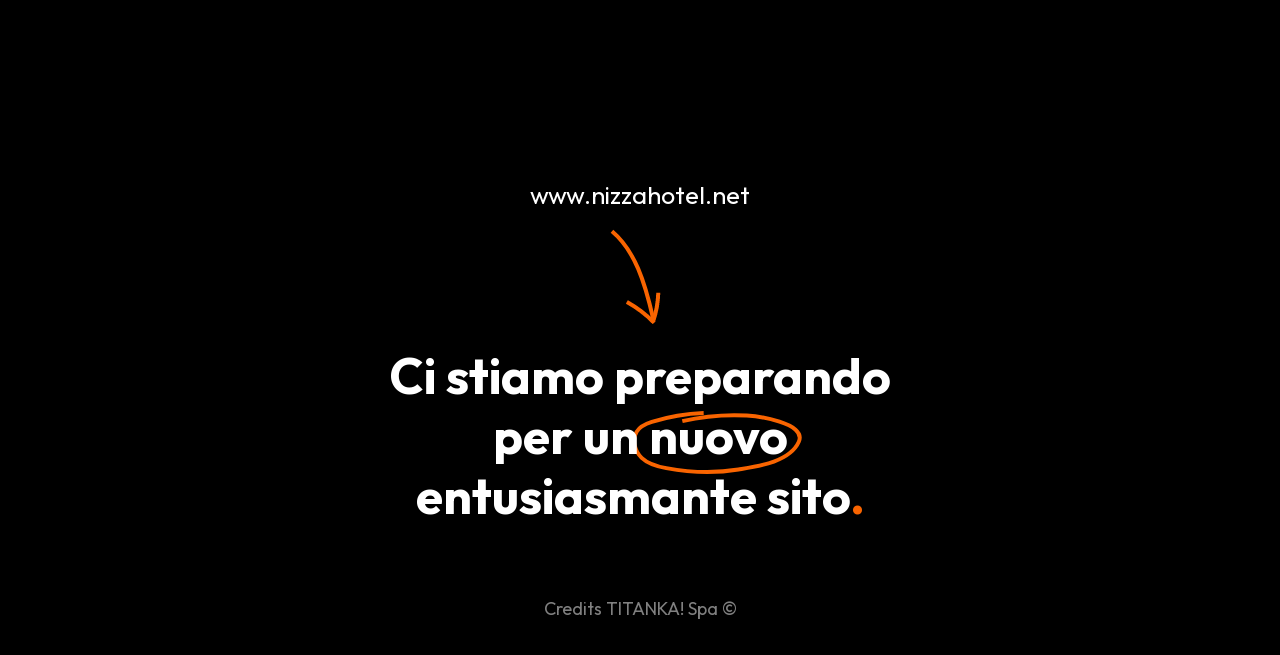

--- FILE ---
content_type: text/html; charset=UTF-8
request_url: http://www.nizzahotel.net/
body_size: 1292
content:
<html>
<head>
<meta http-equiv="Content-Type" content="text/html; charset=UTF-8" />
<meta name="robots" content="noindex, nofollow" />
<title>TITANKA! spa</title>
<link rel="bookmark" href="favicon.ico" />

<link rel="shortcut icon" href="favicon.ico" />
<!--WELCOME_PAGE-->
<link rel="preconnect" href="https://fonts.googleapis.com">
<link rel="preconnect" href="https://fonts.gstatic.com" crossorigin>
<link href="https://fonts.googleapis.com/css2?family=Outfit:wght@400;700&display=swap" rel="stylesheet">
<style>
	body{color:#fff;background-color:#000; font-size:25px; max-width:1920px; margin:auto; font-family:'Outfit', sans-serif;height:100%;display:flex;flex-flow:column;justify-content:center;align-items:	center;}
	
    .max-content{max-width:1180px; margin:auto; padding:25px 5px;}
    .col-12{width:100%;}
    
    .text-center{text-align:center;}
	img{max-width:100%; text-align:center; display:block;}
	
	.arrow{
		
		margin:15px auto;
	
	}
    a{
        -webkit-transition: all 400ms ease;
    -moz-transition: all 400ms ease;
    -ms-transition: all 400ms ease;
    -o-transition: all 400ms ease;
    transition: all 400ms ease;
    outline: none;
    }
    a.credits{text-decoration:none; color:rgba(255,255,255,.5); font-weight:300; font-size:18px; position:absolute; bottom:100px;left: 0;right: 0;}
    a.credits:hover{color:#fff;}
    
    .info{font-size:15px; }
    .letter-space{letter-spacing:2px;}
    
	.sito{
	
		color:#fff;
		
	}
	
	.sito a{color:#fff;}
	
	.sito a :hover{color:rgba(255,255,255,.5);}
	
	.cerchio{position:relative;}
	
	.cerchio:after{
	
		  content: '';
		  width: 200%;
		  height: 101%;
		  position: absolute;
		  top: 7px;
		  left: -51%;
		  background-image: url(cerchio.svg);
		  background-position: center center;
		  background-repeat: no-repeat;
		  background-size: contain;
		  z-index:-1;

		
	}
	
	h1{
		
		font-size:50px;
		font-weight:bold;
		line-height:1.2;
		margin:15px auto;
		position:relative;
		z-index:3;
	
	}
	
	.colore-uno{color:#F96400;}
    
    @media screen and (max-width: 767px){
    	.max-content{padding:30px 5px;}
    	h1{font-size:40px;}
    	.mobile-center{text-align:center;}
        a.credits{ bottom:25px;}
        body{min-height:320px;}
    }
    @media screen and (max-width: 991px) and (min-width: 768px){
   		
    	.mobile-center{text-align:center;}
        a.credits{left: 0;right: 0; bottom:25px;}
        body{min-height:1px;}
    }
    @media screen and (max-width: 1199px) and (min-width: 992px){
    	
    }
    @media screen and (min-width: 1200px){
    }

</style>
</head>

<body>
	<div class="sfondo">
    	<div class="trasparent">
        	<div class="max-content">
            	<div class="col-12 text-center">
                	
                    <div class="sito">www.nizzahotel.net</div>
                    <img src="arrow.svg" loading="lazy" class="arrow">
                
                	<h1>Ci stiamo preparando<br>per un <span class="cerchio">nuovo</span><br>entusiasmante sito<span class="colore-uno">.</span></h1>
                    
                    
                    
                    <a  class="credits" href="http://www.titanka.com" >Credits TITANKA! Spa &copy;</a>
                </div>
                
            </div>
        </div>
    </div>
</body>
</html>


--- FILE ---
content_type: image/svg+xml
request_url: http://www.nizzahotel.net/arrow.svg
body_size: 372
content:
<svg xmlns="http://www.w3.org/2000/svg" width="59.982" height="104.331" viewBox="0 0 59.982 104.331">
  <g id="Raggruppa_53" data-name="Raggruppa 53" transform="matrix(-0.391, -0.921, 0.921, -0.391, 28.445, 103.052)">
    <path id="Tracciato_233" data-name="Tracciato 233" d="M0,3.873C36.158,10.4,69.111,13.6,95.929,0" transform="translate(4.369 13.84)" fill="none" stroke="#f96400" stroke-miterlimit="10" stroke-width="4"/>
    <path id="Tracciato_234" data-name="Tracciato 234" d="M0,0A96.611,96.611,0,0,0,24.477,16.094" transform="translate(1.39 16.369)" fill="none" stroke="#f96400" stroke-miterlimit="10" stroke-width="4"/>
    <path id="Tracciato_235" data-name="Tracciato 235" d="M0,17A115.539,115.539,0,0,0,29.734,0" transform="translate(0 0)" fill="none" stroke="#f96400" stroke-miterlimit="10" stroke-width="4"/>
  </g>
</svg>


--- FILE ---
content_type: image/svg+xml
request_url: http://www.nizzahotel.net/cerchio.svg
body_size: 399
content:
<svg xmlns="http://www.w3.org/2000/svg" width="172.57" height="64.137" viewBox="0 0 172.57 64.137">
  <path id="Tracciato_236" data-name="Tracciato 236" d="M913.6,2627.041a189.708,189.708,0,0,0-52.779,9.182c-5.826,1.889-11.982,4.384-15.412,9.863-5.123,8.183-1.767,20.091,5.077,26.6s16.142,8.859,25.092,10.515c24.222,4.48,49.138,5.439,73.475,1.431,18.121-2.985,52.153-7.333,61.419-28.235,8.575-19.344-43.443-26.222-53-26.746a233.345,233.345,0,0,0-65.6,5.735" transform="translate(-840.898 -2625.042)" fill="none" stroke="#f96400" stroke-miterlimit="10" stroke-width="4"/>
</svg>
